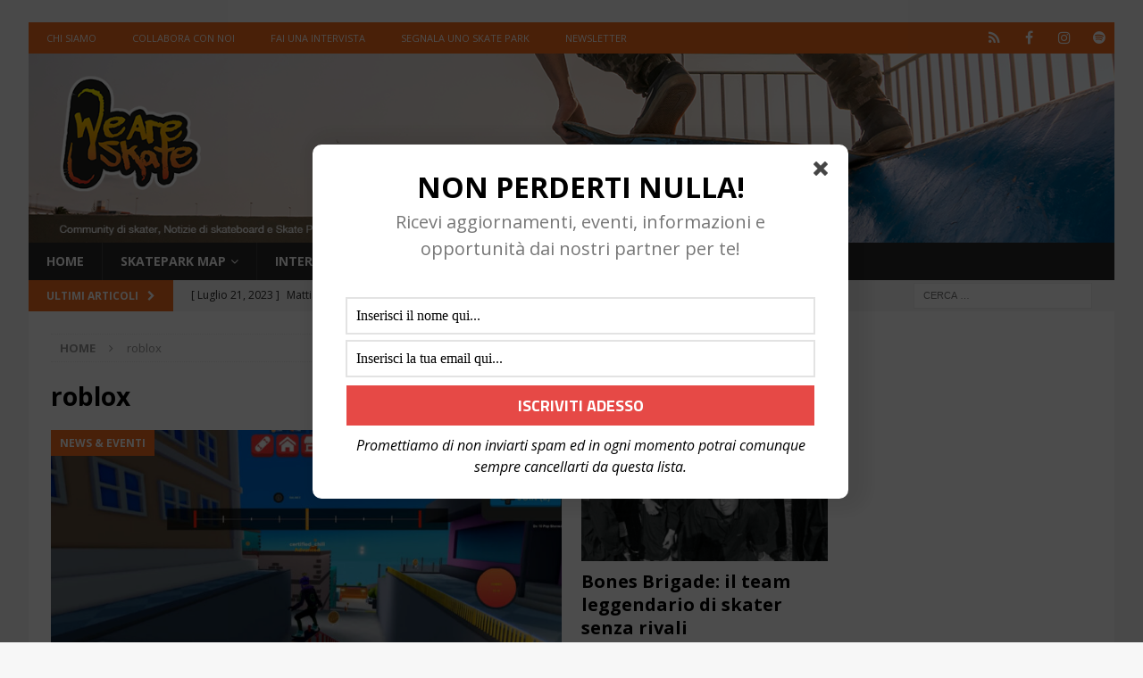

--- FILE ---
content_type: text/html; charset=utf-8
request_url: https://www.google.com/recaptcha/api2/aframe
body_size: 267
content:
<!DOCTYPE HTML><html><head><meta http-equiv="content-type" content="text/html; charset=UTF-8"></head><body><script nonce="aj-w0dZ1cVZ_Gp0K9FcCaQ">/** Anti-fraud and anti-abuse applications only. See google.com/recaptcha */ try{var clients={'sodar':'https://pagead2.googlesyndication.com/pagead/sodar?'};window.addEventListener("message",function(a){try{if(a.source===window.parent){var b=JSON.parse(a.data);var c=clients[b['id']];if(c){var d=document.createElement('img');d.src=c+b['params']+'&rc='+(localStorage.getItem("rc::a")?sessionStorage.getItem("rc::b"):"");window.document.body.appendChild(d);sessionStorage.setItem("rc::e",parseInt(sessionStorage.getItem("rc::e")||0)+1);localStorage.setItem("rc::h",'1769602133957');}}}catch(b){}});window.parent.postMessage("_grecaptcha_ready", "*");}catch(b){}</script></body></html>